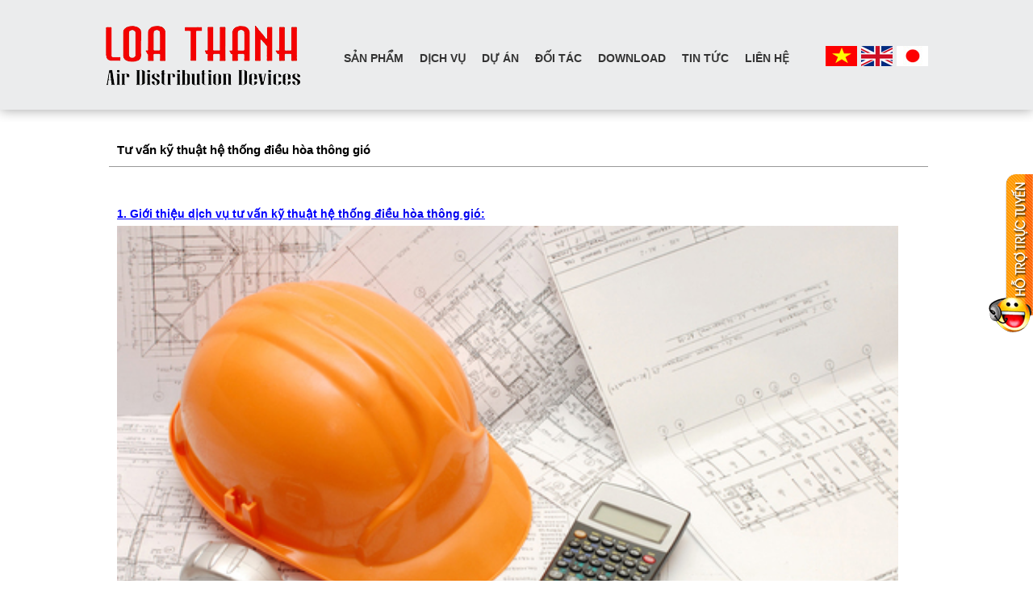

--- FILE ---
content_type: text/html; charset=UTF-8
request_url: https://loathanh.com.vn/tin-tuc/tu-van-ky-thuat-he-thong-dieu-hoa-thong-gio/
body_size: 8826
content:
<!DOCTYPE html><html lang="vi" prefix="og: http://ogp.me/ns#"><head ><meta charset="UTF-8" /><title>Tư vấn kĩ thuật hệ thống thông gió Loa Thành</title><meta name="viewport" content="width=device-width, initial-scale=1" /><meta name="description" content="Loa thành có những chuyên gia có nhiều năm kinh nghiệm trong hệ thống thông gió cho các tòa nhà cao tàng, chung cư,...kĩ thuật....."/><meta name="robots" content="noodp"/><meta name="keywords" content="Hệ thống thông gió, cửa gió, van gió"/><meta property="og:locale" content="vi_VN" /><meta property="og:type" content="article" /><meta property="og:title" content="Tư vấn kĩ thuật hệ thống thông gió Loa Thành" /><meta property="og:description" content="Loa thành có những chuyên gia có nhiều năm kinh nghiệm trong hệ thống thông gió cho các tòa nhà cao tàng, chung cư,...kĩ thuật....." /><meta property="og:site_name" content="Hệ thống thông gió |Ống gió, Van Gió, Cửa gió Loa Thành" /><meta property="article:publisher" content="https://www.facebook.com/onggioloathanh/?fref=ts" /><meta property="og:image" content="https://loathanh.com.vn/wp-content/uploads/2016/02/Nihonduct-Tu-van-ky-thuat-01.jpg" /><link rel='dns-prefetch' href='//s.w.org' /><link rel="alternate" type="application/rss+xml" title="Dòng thông tin Hệ thống thông gió |Ống gió, Van Gió, Cửa gió Loa Thành &raquo;" href="https://loathanh.com.vn/feed/" /><link rel="alternate" type="application/rss+xml" title="Dòng phản hồi Hệ thống thông gió |Ống gió, Van Gió, Cửa gió Loa Thành &raquo;" href="https://loathanh.com.vn/comments/feed/" /><link rel="alternate" type="application/rss+xml" title="Hệ thống thông gió |Ống gió, Van Gió, Cửa gió Loa Thành &raquo; Tư vấn kỹ thuật hệ thống điều hòa thông gió Dòng phản hồi" href="https://loathanh.com.vn/tin-tuc/tu-van-ky-thuat-he-thong-dieu-hoa-thong-gio/feed/" /> <script type="text/javascript">window._wpemojiSettings = {"baseUrl":"https:\/\/s.w.org\/images\/core\/emoji\/11\/72x72\/","ext":".png","svgUrl":"https:\/\/s.w.org\/images\/core\/emoji\/11\/svg\/","svgExt":".svg","source":{"concatemoji":"https:\/\/loathanh.com.vn\/wp-includes\/js\/wp-emoji-release.min.js?ver=4.9.22"}};
			!function(e,a,t){var n,r,o,i=a.createElement("canvas"),p=i.getContext&&i.getContext("2d");function s(e,t){var a=String.fromCharCode;p.clearRect(0,0,i.width,i.height),p.fillText(a.apply(this,e),0,0);e=i.toDataURL();return p.clearRect(0,0,i.width,i.height),p.fillText(a.apply(this,t),0,0),e===i.toDataURL()}function c(e){var t=a.createElement("script");t.src=e,t.defer=t.type="text/javascript",a.getElementsByTagName("head")[0].appendChild(t)}for(o=Array("flag","emoji"),t.supports={everything:!0,everythingExceptFlag:!0},r=0;r<o.length;r++)t.supports[o[r]]=function(e){if(!p||!p.fillText)return!1;switch(p.textBaseline="top",p.font="600 32px Arial",e){case"flag":return s([55356,56826,55356,56819],[55356,56826,8203,55356,56819])?!1:!s([55356,57332,56128,56423,56128,56418,56128,56421,56128,56430,56128,56423,56128,56447],[55356,57332,8203,56128,56423,8203,56128,56418,8203,56128,56421,8203,56128,56430,8203,56128,56423,8203,56128,56447]);case"emoji":return!s([55358,56760,9792,65039],[55358,56760,8203,9792,65039])}return!1}(o[r]),t.supports.everything=t.supports.everything&&t.supports[o[r]],"flag"!==o[r]&&(t.supports.everythingExceptFlag=t.supports.everythingExceptFlag&&t.supports[o[r]]);t.supports.everythingExceptFlag=t.supports.everythingExceptFlag&&!t.supports.flag,t.DOMReady=!1,t.readyCallback=function(){t.DOMReady=!0},t.supports.everything||(n=function(){t.readyCallback()},a.addEventListener?(a.addEventListener("DOMContentLoaded",n,!1),e.addEventListener("load",n,!1)):(e.attachEvent("onload",n),a.attachEvent("onreadystatechange",function(){"complete"===a.readyState&&t.readyCallback()})),(n=t.source||{}).concatemoji?c(n.concatemoji):n.wpemoji&&n.twemoji&&(c(n.twemoji),c(n.wpemoji)))}(window,document,window._wpemojiSettings);</script> <style type="text/css">img.wp-smiley,
img.emoji {
	display: inline !important;
	border: none !important;
	box-shadow: none !important;
	height: 1em !important;
	width: 1em !important;
	margin: 0 .07em !important;
	vertical-align: -0.1em !important;
	background: none !important;
	padding: 0 !important;
}</style><link rel='stylesheet' id='rt-normal-css'  href='https://loathanh.com.vn/wp-content/themes/RTNormal/style.css?ver=1.0' type='text/css' media='all' /><link rel='stylesheet' id='dashicons-css'  href='https://loathanh.com.vn/wp-includes/css/dashicons.min.css?ver=4.9.22' type='text/css' media='all' /><link rel='stylesheet' id='menu-icons-extra-css'  href='https://loathanh.com.vn/wp-content/plugins/menu-icons/css/extra.min.css?ver=0.11.2' type='text/css' media='all' /><link rel='stylesheet' id='contact-form-7-css'  href='https://loathanh.com.vn/wp-content/plugins/contact-form-7/includes/css/styles.css?ver=4.9.2' type='text/css' media='all' /><link rel='stylesheet' id='hamburger.css-css'  href='https://loathanh.com.vn/wp-content/plugins/wp-responsive-menu/css/wpr-hamburger.css?ver=1.0' type='text/css' media='all' /><link rel='stylesheet' id='wprmenu.css-css'  href='https://loathanh.com.vn/wp-content/plugins/wp-responsive-menu/css/wprmenu.css?ver=1.0' type='text/css' media='all' /><style id='wprmenu.css-inline-css' type='text/css'>@media only screen and ( max-width: 768px ) {
				#mg-wprm-wrap ul li {
					border-top: solid 1px rgb(13,13,13);
					border-bottom: solid 1px rgb(19,18,18);
				}
				
				#wprmenu_bar {
					background-color: #0D0D0D;
				}
			
				html body div#mg-wprm-wrap .wpr_submit .icon.icon-search {
					color: ;
				}
				#wprmenu_bar .menu_title, #wprmenu_bar .wprmenu_icon_menu {
					color: #F2F2F2;
				}
				#wprmenu_bar .menu_title {
					font-size: 20px;
					font-weight: ;
				}
				#mg-wprm-wrap li.menu-item a {
					font-size: px;
					text-transform: ;
					font-weight: ;
				}
				#mg-wprm-wrap li.menu-item-has-children ul.sub-menu a {
					font-size: px;
					text-transform: ;
					font-weight: ;
				}
				#mg-wprm-wrap li.current-menu-item > a {
					background: ;
				}
				#mg-wprm-wrap li.current-menu-item > a,
				#mg-wprm-wrap li.current-menu-item span.wprmenu_icon{
					color:  !important;
				}
				#mg-wprm-wrap {
					background-color: #2E2E2E;
				}
				.cbp-spmenu-push-toright {
					left: 80% ;
				}
				.cbp-spmenu-push-toright .mm-slideout {
					left:80% ;
				}
				.cbp-spmenu-push-toleft {
					left: -80% ;
				}
				#mg-wprm-wrap.cbp-spmenu-right,
				#mg-wprm-wrap.cbp-spmenu-left,
				#mg-wprm-wrap.cbp-spmenu-right.custom,
				#mg-wprm-wrap.cbp-spmenu-left.custom,
				.cbp-spmenu-vertical {
					width: 80%;
					max-width: px;
				}
				#mg-wprm-wrap ul#wprmenu_menu_ul li.menu-item a,
				div#mg-wprm-wrap ul li span.wprmenu_icon {
					color: #CFCFCF !important;
				}
				#mg-wprm-wrap ul#wprmenu_menu_ul li.menu-item a:hover {
					background: ;
					color: #606060 !important;
				}
				div#mg-wprm-wrap ul>li:hover>span.wprmenu_icon {
					color: #606060 !important;
				}
				.wprmenu_bar .hamburger-inner, .wprmenu_bar .hamburger-inner::before, .wprmenu_bar .hamburger-inner::after {
					background: #FFFFFF;
				}
				.wprmenu_bar .hamburger:hover .hamburger-inner, .wprmenu_bar .hamburger:hover .hamburger-inner::before,
			 .wprmenu_bar .hamburger:hover .hamburger-inner::after {
				background: ;
				}
			div.wprmenu_bar div.hamburger{padding-right: 6px !important;}
				#wprmenu_menu.left {
					width:80%;
					left: -80%;
					right: auto;
				}
				#wprmenu_menu.right {
					width:80%;
					right: -80%;
					left: auto;
				}
			
					.wprmenu_bar .hamburger {
						float: left;
					}
					.wprmenu_bar #custom_menu_icon.hamburger {
						top: px;
						left: px;
						float: left !important;
						background-color: ;
					}
					

				.custMenu #custom_menu_icon {
				display: block;
			}html { padding-top: 42px !important; }#wprmenu_bar,#mg-wprm-wrap { display: block; }
			div#wpadminbar { position: fixed; }}</style><link rel='stylesheet' id='wpr_icons-css'  href='https://loathanh.com.vn/wp-content/plugins/wp-responsive-menu/inc/icons/style.css?ver=1.0' type='text/css' media='all' /><link rel='stylesheet' id='wp-pagenavi-css'  href='https://loathanh.com.vn/wp-content/plugins/wp-pagenavi/pagenavi-css.css?ver=2.70' type='text/css' media='all' /><link rel='stylesheet' id='responsive-css-css'  href='https://loathanh.com.vn/wp-content/themes/RTNormal/responsive.css?ver=4.9.22' type='text/css' media='all' /> <script type='text/javascript' src='https://loathanh.com.vn/wp-includes/js/jquery/jquery.js?ver=1.12.4'></script> <script type='text/javascript' src='https://loathanh.com.vn/wp-includes/js/jquery/jquery-migrate.min.js?ver=1.4.1'></script> <script type='text/javascript' src='https://loathanh.com.vn/wp-content/plugins/wp-responsive-menu/js/modernizr.custom.js?ver=1.0'></script> <script type='text/javascript' src='https://loathanh.com.vn/wp-content/plugins/wp-responsive-menu/js/jquery.touchSwipe.min.js?ver=1.0'></script> <script type='text/javascript'>/*  */
var wprmenu = {"zooming":"no","from_width":"768","push_width":"","menu_width":"80","parent_click":"","swipe":"no"};
/*  */</script> <script type='text/javascript' src='https://loathanh.com.vn/wp-content/plugins/wp-responsive-menu/js/wprmenu.js?ver=1.0'></script> <!--[if lt IE 9]> <script type='text/javascript' src='https://loathanh.com.vn/wp-content/themes/genesis/lib/js/html5shiv.min.js?ver=3.7.3'></script> <![endif]--> <script type='text/javascript' src='https://loathanh.com.vn/wp-content/themes/RTNormal/lib/js/jquery.vticker.js?ver=4.9.22'></script> <script type='text/javascript' src='https://loathanh.com.vn/wp-content/themes/RTNormal/lib/js/backtop.js?ver=4.9.22'></script> <link rel='https://api.w.org/' href='https://loathanh.com.vn/wp-json/' /><link rel="alternate" type="application/json+oembed" href="https://loathanh.com.vn/wp-json/oembed/1.0/embed?url=https%3A%2F%2Floathanh.com.vn%2Ftin-tuc%2Ftu-van-ky-thuat-he-thong-dieu-hoa-thong-gio%2F" /><link rel="alternate" type="text/xml+oembed" href="https://loathanh.com.vn/wp-json/oembed/1.0/embed?url=https%3A%2F%2Floathanh.com.vn%2Ftin-tuc%2Ftu-van-ky-thuat-he-thong-dieu-hoa-thong-gio%2F&#038;format=xml" /><link rel="stylesheet" href="https://loathanh.com.vn/wp-content/plugins/count-per-day/counter.css" type="text/css" /> <script type="text/javascript">/******************************************************************************
***   COPY PROTECTED BY http://chetangole.com/blog/wp-copyprotect/   version 3.1.0 ****
******************************************************************************/
function clickIE4(){
if (event.button==2){
return false;
}
}
function clickNS4(e){
if (document.layers||document.getElementById&&!document.all){
if (e.which==2||e.which==3){
return false;
}
}
}

if (document.layers){
document.captureEvents(Event.MOUSEDOWN);
document.onmousedown=clickNS4;
}
else if (document.all&&!document.getElementById){
document.onmousedown=clickIE4;
}

document.oncontextmenu=new Function("return false")</script> <script type="text/javascript">/******************************************************************************
***   COPY PROTECTED BY http://chetangole.com/blog/wp-copyprotect/   version 3.1.0 ****
******************************************************************************/
function disableSelection(target){
if (typeof target.onselectstart!="undefined") //For IE 
	target.onselectstart=function(){return false}
else if (typeof target.style.MozUserSelect!="undefined") //For Firefox
	target.style.MozUserSelect="none"
else //All other route (For Opera)
	target.onmousedown=function(){return false}
target.style.cursor = "default"
}</script> <link rel='shortcut icon' href='https://loathanh.com.vn/wp-content/uploads/2016/03/1.png' /><link rel="pingback" href="https://loathanh.com.vn/xmlrpc.php" /><meta name="google-site-verification" content="yzzQ5KBfEQMVHQIbFLlcrfe9BBcIiocutuiIZN9Avi4" /><meta name="google-site-verification" content="bzRHtC_dxbdrwYap_cpwB9UZ-sD__j9z-sXohNE1NnQ" /></head><body data-rsssl=1 class="tin-tuc-template-default single single-tin-tuc postid-2228 single-format-standard content-sidebar" itemscope itemtype="http://schema.org/WebPage"><div class="site-container"><header class="site-header" itemscope itemtype="http://schema.org/WPHeader"><div class="wrap"><div class="title-area"><p class="site-title" itemprop="headline"><a href="https://loathanh.com.vn/">Hệ thống thông gió |Ống gió, Van Gió, Cửa gió Loa Thành</a></p></div><div class="widget-area header-widget-area"><section id="support-online-3" class="widget support-online-widget"><div class="widget-wrap"><h4 class="widget-title widgettitle">Hỗ trợ trực tuyến</h4><div class = "wrap-support"><div id="supporter-info"><div id="support-1" class="supporter"><div class="info">
<span class="name">Văn Phòng</span>				<span class="phone">0437505236</span></div><div class="online"><p class="skype">
<a href="skype:1?chat">
<img src="https://loathanh.com.vn/wp-content/themes/RTNormal/images/icon-skype.png" style="border: none; width:auto; height: 24px;" width="100" height="24" alt="My status" />
</a></p></div></div><div id="support-2" class="supporter"><div class="info">
<span class="name">Tư Vấn </span>				<span class="phone">0904891878</span></div><div class="online"><p class="skype">
<a href="skype:1?chat">
<img src="https://loathanh.com.vn/wp-content/themes/RTNormal/images/icon-skype.png" style="border: none; width:auto; height: 24px;" width="100" height="24" alt="My status" />
</a></p></div></div></div><div class="clear"></div></div></div></section><section id="imgqc-2" class="widget img-qc"><div class="widget-wrap"><div class="image-slider"><div class="box-img">
<a class="img" href="" rel="nofollow">
<img src="https://loathanh.com.vn/wp-content/uploads/2016/01/vn.jpg" alt="Logo" />
</a>
<a class="title" href="" rel="nofollow" target="_blank">
</a></div><div class="box-img">
<a class="img" href="" rel="nofollow">
<img src="https://loathanh.com.vn/wp-content/uploads/2016/01/en.jpg" alt="Logo" />
</a>
<a class="title" href="" rel="nofollow" target="_blank">
</a></div><div class="box-img">
<a class="img" href="" rel="nofollow">
<img src="https://loathanh.com.vn/wp-content/uploads/2016/01/jp.jpg" alt="Logo" />
</a>
<a class="title" href="" rel="nofollow" target="_blank">
</a></div></div></div></section><section id="nav_menu-3" class="widget widget_nav_menu"><div class="widget-wrap"><nav class="nav-header" itemscope itemtype="http://schema.org/SiteNavigationElement"><ul id="menu-top-menu" class="menu genesis-nav-menu"><li id="menu-item-1852" class="menu-item menu-item-type-taxonomy menu-item-object-category menu-item-1852"><a href="https://loathanh.com.vn/san-pham-ong-gio-loa-thanh/" itemprop="url"><span itemprop="name">SẢN PHẨM</span></a></li><li id="menu-item-1921" class="menu-item menu-item-type-taxonomy menu-item-object-danhmuc current-tin-tuc-ancestor current-menu-parent current-tin-tuc-parent menu-item-1921"><a href="https://loathanh.com.vn/danhmuc/dich-vu/" itemprop="url"><span itemprop="name">DỊCH VỤ</span></a></li><li id="menu-item-2488" class="menu-item menu-item-type-taxonomy menu-item-object-category menu-item-has-children menu-item-2488"><a href="https://loathanh.com.vn/du-an/" itemprop="url"><span itemprop="name">DỰ ÁN</span></a><ul class="sub-menu"><li id="menu-item-2489" class="menu-item menu-item-type-post_type menu-item-object-post menu-item-2489"><a href="https://loathanh.com.vn/du-an-2009/" itemprop="url"><span itemprop="name">DỰ ÁN NĂM 2009</span></a></li><li id="menu-item-2494" class="menu-item menu-item-type-post_type menu-item-object-post menu-item-2494"><a href="https://loathanh.com.vn/du-an-nam-2010/" itemprop="url"><span itemprop="name">DỰ ÁN NĂM 2010</span></a></li><li id="menu-item-2498" class="menu-item menu-item-type-post_type menu-item-object-post menu-item-2498"><a href="https://loathanh.com.vn/du-an-nam-2011/" itemprop="url"><span itemprop="name">DỰ ÁN NĂM 2011</span></a></li><li id="menu-item-2517" class="menu-item menu-item-type-post_type menu-item-object-post menu-item-2517"><a href="https://loathanh.com.vn/du-nam-2012/" itemprop="url"><span itemprop="name">DỰ ÁN NĂM 2012</span></a></li><li id="menu-item-2516" class="menu-item menu-item-type-post_type menu-item-object-post menu-item-2516"><a href="https://loathanh.com.vn/du-nam-2013/" itemprop="url"><span itemprop="name">DỰ ÁN NĂM 2013</span></a></li><li id="menu-item-2515" class="menu-item menu-item-type-post_type menu-item-object-post menu-item-2515"><a href="https://loathanh.com.vn/du-nam-2014/" itemprop="url"><span itemprop="name">DỰ ÁN NĂM 2014</span></a></li><li id="menu-item-2514" class="menu-item menu-item-type-post_type menu-item-object-post menu-item-2514"><a href="https://loathanh.com.vn/du-nam-2015/" itemprop="url"><span itemprop="name">DỰ ÁN NĂM 2015</span></a></li><li id="menu-item-2513" class="menu-item menu-item-type-post_type menu-item-object-post menu-item-2513"><a href="https://loathanh.com.vn/du-an-thong-gio-loa-thanh-2016/" itemprop="url"><span itemprop="name">DỰ ÁN NĂM 2016</span></a></li></ul></li><li id="menu-item-2615" class="menu-item menu-item-type-post_type menu-item-object-page menu-item-2615"><a href="https://loathanh.com.vn/doi-tac/" itemprop="url"><span itemprop="name">ĐỐI TÁC</span></a></li><li id="menu-item-2446" class="menu-item menu-item-type-custom menu-item-object-custom menu-item-has-children menu-item-2446"><a href="#" itemprop="url"><span itemprop="name">DOWNLOAD</span></a><ul class="sub-menu"><li id="menu-item-2453" class="menu-item menu-item-type-custom menu-item-object-custom menu-item-2453"><a href="https://loathanh.com.vn/wp-content/uploads/2016/06/Loathanhduct-Catalogue-R2016-Submit.pdf" itemprop="url"><span itemprop="name">Catalogue</span></a></li><li id="menu-item-2447" class="menu-item menu-item-type-custom menu-item-object-custom menu-item-2447"><a href="https://loathanh.com.vn/wp-content/uploads/2016/06/Loathanhduct-Master-Price-2016.06-Submit.xls" itemprop="url"><span itemprop="name">Báo giá ống gió  tháng 6 năm 2016</span></a></li></ul></li><li id="menu-item-3136" class="menu-item menu-item-type-taxonomy menu-item-object-danhmuc menu-item-3136"><a href="https://loathanh.com.vn/danhmuc/tin-tuc/" itemprop="url"><span itemprop="name">TIN TỨC</span></a></li><li id="menu-item-1857" class="menu-item menu-item-type-post_type menu-item-object-page menu-item-1857"><a href="https://loathanh.com.vn/lien/" itemprop="url"><span itemprop="name">LIÊN HỆ</span></a></li></ul></nav></div></section></div><a class='imgbanner' href='https://loathanh.com.vn' title='Hệ thống thông gió |Ống gió, Van Gió, Cửa gió Loa Thành'><img src='https://loathanh.com.vn/wp-content/uploads/2016/01/logo.png' alt='Hệ thống thông gió |Ống gió, Van Gió, Cửa gió Loa Thành' /></a></div></header><div class="site-inner"><div class="content-sidebar-wrap"><main class="content" role="main" itemprop="mainContentOfPage" itemscope="itemscope" itemtype="http://schema.org/Blog"><h1 class="entry-title">Tư vấn kỹ thuật hệ thống điều hòa thông gió</h1><div class="entry-content"><h2><span style="text-decoration: underline; font-size: 14px; color: #0000ff;"><strong>1. Giới thiệu dịch vụ tư vấn kỹ thuật hệ <a title="Hệ thống thông gió" href="https://loathanh.com.vn/">thống điều hòa thông gió</a>:</strong></span></h2><p><img class="alignnone wp-image-2230" title="Tư vấn kỹ thuật hệ thống điều hòa thông gió 1" src="https://loathanh.com.vn/wp-content/uploads/2016/02/Nihonduct-Tu-van-ky-thuat-01.jpg" alt="Nihonduct Tu van ky thuat 01" width="968" height="594" srcset="https://loathanh.com.vn/wp-content/uploads/2016/02/Nihonduct-Tu-van-ky-thuat-01.jpg 500w, https://loathanh.com.vn/wp-content/uploads/2016/02/Nihonduct-Tu-van-ky-thuat-01-300x184.jpg 300w" sizes="(max-width: 968px) 100vw, 968px" /></p><p>&nbsp;</p><p>Đơn vị chúng tôi, ngoài lĩnh vực thế mạnh là sản xuất <a title="Ống gió Loa Thành" href="https://loathanh.com.vn/san-pham-2/ong-gio/" target="_blank"><strong>hệ thống ống gió</strong></a> &#8211; <a title="Cửa gió Loa Thành" href="https://loathanh.com.vn/san-pham-2/cua-gio/" target="_blank"><strong>hệ thống cửa gió</strong></a> &#8211; <a title="Van gió Loa Thành" href="https://loathanh.com.vn/san-pham-2/van-gio/" target="_blank"><strong>các loại van gió</strong></a>, thi công trọn gói hệ thống điều hòa thông gió; chúng tôi còn tiến hành dịch vụ tư vấn kỹ thuật hệ thống điều hòa thông gió. Đơn vị chúng tôi gồm tập hợp của đội ngũ kỹ sư giàu kinh nghiệm, đã kinh qua các dự án trọng điểm ở các lĩnh vực nêu trên, do vậy chúng tôi có thể tư vấn với khách hàng để đưa ra được các giải pháp tối ưu về các hệ thống điều hòa thông gió.</p><p><span style="text-decoration: underline;"><strong>Phạm vi tư vấn bao gồm các hệ thống:</strong></span></p><p>&#8211; Giải pháp làm mát &#8211; thông gió nhà công nghiệp.</p><p>&#8211; Giải pháp hút khói bụi, xử lý khí thải của quá trình sản xuất công nghiệp.</p><p>&#8211; Giải pháp <a title="Hệ thống hút khói khẩn cấp" href="https://loathanh.com.vn/tin-tuc/he-thong-hut-khoi-hanh-lang/" target="_blank"><strong>hút khói hành lang</strong></a>, <a title="Hệ thống tăng áp" href="https://loathanh.com.vn/tin-tuc/he-thong-tang-ap/" target="_blank"><strong>tăng áp cầu thang</strong></a>, thông gió tầng hầm cho các nhà cao tầng.</p><p>&#8211; Giải pháp điều hòa &#8211; thông gió thẩm mỹ cao cho các công trình công cộng như khách sạn, nhà hàng, rạp chiếu phim.</p><p>&#8211; Giải pháp hút khói của các hệ thống nướng tại bàn, lẩu không khói.</p><p><strong><span style="text-decoration: underline;">Nội dung tư vấn bao gồm:</span></strong></p><p>&#8211; Tính toán tải lạnh. Lựa chọn công nghệ hệ thống lạnh. Lựa chọn kiểu &#8211; loại máy điều hòa nhiệt độ. Tính toán thông số các hệ thống phụ trợ của điều hòa như ống dẫn dịch, hệ thống điều khiển &#8230;</p><p>&#8211; Tính toán thông gió. Lựa chọn công nghệ thống gió. Tính toán kích cỡ đường ống gió, van gió, cửa gió. Thiết kế các hệ thống phụ trợ của hệ thống thông gió. Lựa chọn loại quạt gió, công suất quạt, áp suất quạt &#8230;</p><p>&#8211; Tối ưu hóa hệ thống điều hòa thông gió: ngoài những vấn đề tính toán thuần túy, bằng vốn kinh nghiệm đồi dào, chúng tôi vận dụng vào việc tư vấn sao cho tối ưu hóa giữa chi phí đầu tư ban đầu, chi phí vận hành &#8211; bảo dưỡng và tuổi thọ hệ thống.</p><h2><span style="text-decoration: underline; font-size: 14px;"><strong>2. Quy trình thực hiện công tác tư vấn kỹ thuật hệ thống điều hòa thông gió.</strong></span></h2><p>&#8211; Nhận thông tin từ khách hàng.</p><p>&#8211; Khảo sát thực địa.</p><p>&#8211; Lên thiết kế sơ bộ và dự toán sơ bộ hệ thống.</p><p>&#8211; Trình khách hàng.</p><p>&#8211; Trao đổi thông tin để đi đến thống nhất về các vấn đề: đảm bảo tính kỹ thuật của dự án, đảm bảo chi phí đầu tư và định lượng tuổi thọ hệ thống.</p><p>&#8211; Trình bản vẽ thiết kết chi tiết và dự toán chi tiết.</p><p>Kết thúc quá trình tư vấn kỹ thuật.</p></div><div id="related-post"><h4 class="heading">Tin Liên Quan</h4><ul><li>
<a href="https://loathanh.com.vn/tin-tuc/chup-thoi-tiet-chup-che-mua/" title="CHỤP THỜI TIẾT &#8211; CHỤP CHE MƯA">CHỤP THỜI TIẾT &#8211; CHỤP CHE MƯA</a></li><li>
<a href="https://loathanh.com.vn/tin-tuc/san-pham-ong-gio-cua-cong-ty-loa-thanh/" title="SẢN PHẨM ỐNG GIÓ CỦA CÔNG TY LOA THÀNH">SẢN PHẨM ỐNG GIÓ CỦA CÔNG TY LOA THÀNH</a></li><li>
<a href="https://loathanh.com.vn/tin-tuc/thong-gio-lam-mat-nha-xuong-bang-dieu-hoa/" title="THÔNG GIÓ LÀM MÁT NHÀ XƯỞNG BẰNG ĐIỀU HÒA">THÔNG GIÓ LÀM MÁT NHÀ XƯỞNG BẰNG ĐIỀU HÒA</a></li><li>
<a href="https://loathanh.com.vn/tin-tuc/thong-gio-lam-mat-cuc-bo-nha-xuong-bang-may-lam-mat/" title="THÔNG GIÓ LÀM MÁT CỤC BỘ NHÀ XƯỞNG BẰNG MÁY LÀM MÁT">THÔNG GIÓ LÀM MÁT CỤC BỘ NHÀ XƯỞNG BẰNG MÁY LÀM MÁT</a></li><li>
<a href="https://loathanh.com.vn/tin-tuc/thong-gio-lam-mat-nha-xuong-bang-cong-nghe-cooling-pad/" title="THÔNG GIÓ LÀM MÁT NHÀ XƯỞNG BẰNG CÔNG NGHỆ COOLING PAD">THÔNG GIÓ LÀM MÁT NHÀ XƯỞNG BẰNG CÔNG NGHỆ COOLING PAD</a></li><li>
<a href="https://loathanh.com.vn/tin-tuc/thong-hut-bui-kim-loai/" title="HỆ THỐNG HÚT BỤI KIM LOẠI">HỆ THỐNG HÚT BỤI KIM LOẠI</a></li></ul></div></main><aside class="sidebar sidebar-primary widget-area" role="complementary" aria-label="Primary Sidebar" itemscope itemtype="http://schema.org/WPSideBar"></aside></div></div><div class='clear'></div><div class="footer-widgets"><div class="wrap"><div class="footer-widgets-1 widget-area"><section id="nav_menu-4" class="widget widget_nav_menu"><div class="widget-wrap"><div class="menu-footer-menu-container"><ul id="menu-footer-menu" class="menu"><li id="menu-item-1933" class="menu-item menu-item-type-post_type menu-item-object-page menu-item-1933"><a href="https://loathanh.com.vn/trang-mau/" itemprop="url">Giới thiệu</a></li><li id="menu-item-1936" class="menu-item menu-item-type-taxonomy menu-item-object-danhmuc current-tin-tuc-ancestor current-menu-parent current-tin-tuc-parent menu-item-1936"><a href="https://loathanh.com.vn/danhmuc/dich-vu/" itemprop="url">Dịch vụ</a></li><li id="menu-item-1996" class="menu-item menu-item-type-post_type menu-item-object-page menu-item-1996"><a href="https://loathanh.com.vn/du-an/" itemprop="url">Dự án</a></li><li id="menu-item-3135" class="menu-item menu-item-type-taxonomy menu-item-object-danhmuc menu-item-3135"><a href="https://loathanh.com.vn/danhmuc/tin-tuc/" itemprop="url">Tin tức</a></li><li id="menu-item-1938" class="menu-item menu-item-type-post_type menu-item-object-page menu-item-1938"><a href="https://loathanh.com.vn/lien/" itemprop="url">Liên hệ</a></li></ul></div></div></section><section id="text-2" class="widget widget_text"><div class="widget-wrap"><div class="textwidget"><p>Bản quyền thuộc về công ty cổ phần xây dựng và cơ điện Loa Thành</p></div></div></section></div></div></div><footer class="site-footer" itemscope itemtype="http://schema.org/WPFooter"><div class="wrap"></div></footer></div><script type="text/javascript">disableSelection(document.body)</script> <small>Copy Protected by <a href="http://chetangole.com/" target="_blank">Chetan</a>'s <a href="http://chetangole.com/blog/wp-copyprotect/" target="_blank">WP-Copyprotect</a>.</small><div id="wprmenu_bar" class="wprmenu_bar  left"><div class="hamburger hamburger--slider">
<span class="hamburger-box">
<span class="hamburger-inner"></span>
</span></div><div class="menu_title">
MENU</div></div><div class="cbp-spmenu cbp-spmenu-vertical cbp-spmenu-left  " id="mg-wprm-wrap"><ul id="wprmenu_menu_ul"><li class="menu-item menu-item-type-taxonomy menu-item-object-category menu-item-1852"><a href="https://loathanh.com.vn/san-pham-ong-gio-loa-thanh/" itemprop="url">SẢN PHẨM</a></li><li class="menu-item menu-item-type-taxonomy menu-item-object-danhmuc current-tin-tuc-ancestor current-menu-parent current-tin-tuc-parent menu-item-1921"><a href="https://loathanh.com.vn/danhmuc/dich-vu/" itemprop="url">DỊCH VỤ</a></li><li class="menu-item menu-item-type-taxonomy menu-item-object-category menu-item-has-children menu-item-2488"><a href="https://loathanh.com.vn/du-an/" itemprop="url">DỰ ÁN</a><ul class="sub-menu"><li class="menu-item menu-item-type-post_type menu-item-object-post menu-item-2489"><a href="https://loathanh.com.vn/du-an-2009/" itemprop="url">DỰ ÁN NĂM 2009</a></li><li class="menu-item menu-item-type-post_type menu-item-object-post menu-item-2494"><a href="https://loathanh.com.vn/du-an-nam-2010/" itemprop="url">DỰ ÁN NĂM 2010</a></li><li class="menu-item menu-item-type-post_type menu-item-object-post menu-item-2498"><a href="https://loathanh.com.vn/du-an-nam-2011/" itemprop="url">DỰ ÁN NĂM 2011</a></li><li class="menu-item menu-item-type-post_type menu-item-object-post menu-item-2517"><a href="https://loathanh.com.vn/du-nam-2012/" itemprop="url">DỰ ÁN NĂM 2012</a></li><li class="menu-item menu-item-type-post_type menu-item-object-post menu-item-2516"><a href="https://loathanh.com.vn/du-nam-2013/" itemprop="url">DỰ ÁN NĂM 2013</a></li><li class="menu-item menu-item-type-post_type menu-item-object-post menu-item-2515"><a href="https://loathanh.com.vn/du-nam-2014/" itemprop="url">DỰ ÁN NĂM 2014</a></li><li class="menu-item menu-item-type-post_type menu-item-object-post menu-item-2514"><a href="https://loathanh.com.vn/du-nam-2015/" itemprop="url">DỰ ÁN NĂM 2015</a></li><li class="menu-item menu-item-type-post_type menu-item-object-post menu-item-2513"><a href="https://loathanh.com.vn/du-an-thong-gio-loa-thanh-2016/" itemprop="url">DỰ ÁN NĂM 2016</a></li></ul></li><li class="menu-item menu-item-type-post_type menu-item-object-page menu-item-2615"><a href="https://loathanh.com.vn/doi-tac/" itemprop="url">ĐỐI TÁC</a></li><li class="menu-item menu-item-type-custom menu-item-object-custom menu-item-has-children menu-item-2446"><a href="#" itemprop="url">DOWNLOAD</a><ul class="sub-menu"><li class="menu-item menu-item-type-custom menu-item-object-custom menu-item-2453"><a href="https://loathanh.com.vn/wp-content/uploads/2016/06/Loathanhduct-Catalogue-R2016-Submit.pdf" itemprop="url">Catalogue</a></li><li class="menu-item menu-item-type-custom menu-item-object-custom menu-item-2447"><a href="https://loathanh.com.vn/wp-content/uploads/2016/06/Loathanhduct-Master-Price-2016.06-Submit.xls" itemprop="url">Báo giá ống gió  tháng 6 năm 2016</a></li></ul></li><li class="menu-item menu-item-type-taxonomy menu-item-object-danhmuc menu-item-3136"><a href="https://loathanh.com.vn/danhmuc/tin-tuc/" itemprop="url">TIN TỨC</a></li><li class="menu-item menu-item-type-post_type menu-item-object-page menu-item-1857"><a href="https://loathanh.com.vn/lien/" itemprop="url">LIÊN HỆ</a></li></ul></div> <script type="text/javascript">/*  */
var google_conversion_id = 850275477;
var google_custom_params = window.google_tag_params;
var google_remarketing_only = true;
/*  */</script> <script type="text/javascript" src="//www.googleadservices.com/pagead/conversion.js"></script> <noscript><div style="display:inline;">
<img height="1" width="1" style="border-style:none;" alt="" src="//googleads.g.doubleclick.net/pagead/viewthroughconversion/850275477/?guid=ON&amp;script=0"/></div>
</noscript> <script type='text/javascript'>/*  */
var wpcf7 = {"apiSettings":{"root":"https:\/\/loathanh.com.vn\/wp-json\/contact-form-7\/v1","namespace":"contact-form-7\/v1"},"recaptcha":{"messages":{"empty":"H\u00e3y x\u00e1c nh\u1eadn r\u1eb1ng b\u1ea1n kh\u00f4ng ph\u1ea3i l\u00e0 robot."}},"cached":"1"};
/*  */</script> <script type='text/javascript' src='https://loathanh.com.vn/wp-content/plugins/contact-form-7/includes/js/scripts.js?ver=4.9.2'></script> <script type='text/javascript' src='https://loathanh.com.vn/wp-includes/js/comment-reply.min.js?ver=4.9.22'></script> <script type='text/javascript' src='https://loathanh.com.vn/wp-includes/js/wp-embed.min.js?ver=4.9.22'></script> </body></html>
<!-- Page optimized by LiteSpeed Cache @2026-01-22 13:58:04 -->
<!-- Page generated by LiteSpeed Cache 3.6.4 on 2026-01-22 13:58:04 -->

--- FILE ---
content_type: text/css; charset=UTF-8
request_url: https://loathanh.com.vn/wp-content/themes/RTNormal/style.css?ver=1.0
body_size: 4571
content:
/* # Genesis Child Theme
Theme Name: RT Normal
Theme URI: http://thietkewebmienphi.com
Description: This is the standard theme created for the Genesis Framework.
Author: Minh Sang & Hai Coder
Author URI: http://thietkewebmienphi.com
Template: genesis
Template Version: 1.0
Tags: black, orange, white, one-column, two-columns, three-columns, left-sidebar, right-sidebar, responsive-layout, custom-menu, full-width-template, rtl-language-support, sticky-post, theme-options, threaded-comments, translation-ready
License: GPL-2.0+
License URI: http://www.gnu.org/licenses/gpl-2.0.html
*/


/* # Table of Contents
- Structure and Layout
	- Site Containers
	- Column Widths and Positions
	- Column Classes
- Common Classes
	- Avatar
	- Genesis
	- Search Form
	- Titles
	- WordPress
- Widgets
	- Featured Content
- Site Header
	- Title Area
	- Widget Area
- Site Navigation
	- Header Navigation
	- Primary Navigation
	- Secondary Navigation
- Content Area
	- Entries
	- Entry Meta
	- Pagination
	- Comments
- Sidebars
- Footer Widgets
- Site Footer
*/


/* # HTML5 Reset
---------------------------------------------------------------------------------------------------- */

*{
    margin: 0px;
    padding: 0px;
    outline : none;
    font-size: 14px;
    font-family: Arial,Helvetica,sans-serif;
    line-height: 20px;
}
div.clear{clear:both}
a{text-decoration:none}
img{
	max-width:100%;
	border:none;
}

a:hover, a:active, a:focus, li:hover, .transit{
	-webkit-transition:all 0.3s ease-in-out;
	-moz-transition:all 0.3s ease-in-out;
	-o-transition:all 0.3s ease-in-out;
	transition:all 0.3s ease-in-out;
 }
li{list-style:none}


/* ------------------Start Here --------------------------*/

.site-container, .site-inner {
	margin: 0 auto;
	width: 100%;
	position: relative;
}

.wrap, .content-sidebar-wrap {
	width: 1020px;
	margin: auto;
	position: relative;
}
.site-inner {
	clear: both;
	background: #fff;
}
.site-title{
	position: absolute;
	text-indent: -9999px;
}

/* banner */
.site-header{
	position: relative;
	background: #ebeced;
	box-shadow: 0 0 15px #a1a1a1;
}
.site-header .wrap:after {
	content: '';
	clear: both;
	display: block;
}
.site-header .imgbanner{
	display: block;
	line-height: 0;
}
.site-header .imgbanner img{
	height: auto;
	padding: 30px 0;
}

.content-sidebar-wrap {
	margin-top: 15px;
	overflow: hidden;
}

/* Navigation */

.site-header .widget_nav_menu {
    height: 37px;
    position: absolute;
    top: 53px;
    width: 72%;
    right: 0;
}
.site-header .widget_nav_menu ul{
	margin: 0;
	padding: 0;
	}
.site-header .widget_nav_menu li{
	float: left;
	list-style: none;
	position:relative;
	}
.site-header .widget_nav_menu li a{
  font-size: 18px;
  font-weight: bold;
  color: #333333;
  margin: 0;
  padding: 0px 10px;
  line-height:37px;
  position: relative;
  text-decoration: none;
  white-space: nowrap;
}
.site-header .widget_nav_menu li:hover > a, .site-header .widget_nav_menu .current_page_item > a, .site-header .widget_nav_menu .current-cat > a, .site-header .widget_nav_menu .current-menu-item > a{
	color: #ff440a;
}

/* sub menutop lv 1 */
.site-header .widget_nav_menu li  li {
	background: #3D3D3E;
	width:100%;
	border-top:#fff solid 1px;
	clear:both;
	padding:0;
	margin-top:-15px;
	-moz-transition:opacity 0.1s 0.15s ease-out, margin 0.3s 0.1s ease-out;
	-webkit-transition:opacity 0.1s 0.15s ease-out, margin 0.3s 0.1s ease-out;
	-o-transition:opacity 0.15s 0.15s ease-out, margin 0.3s 0.1s ease-out;
	transition:opacity 0.15s 0.15s ease-out, margin 0.3s 0.1s ease-out;
}

.site-header .widget_nav_menu li li a{
	color: #FFFFFF;
	font-size: 11px;
	line-height:37px;
	padding-left:10px;
	padding-right:0;
	border:none;
	position: relative;
}
.site-header .widget_nav_menu li ul{
	z-index: 9999;
	float:left;
	list-style:none;
	margin:0;
	padding:0;
	position:absolute;
	background:#222;
	width:240px;
	opacity:0;
	visibility:hidden;
	-moz-transition:opacity 0.2s 0.1s ease-out, visibility 0.1s 0.1s linear;
	-webkit-transition:opacity 0.3s ease-out, visibility 0.1s 0.1s linear;
	-o-transition:opacity 0.3s ease-out, visibility 0.1s 0.1s linear;
	transition:opacity 0.3s ease-out, visibility 0.1s 0.1s linear;
}
.site-header .widget_nav_menu li:hover>ul{
	opacity:1;
	visibility:visible;
}
.site-header .widget_nav_menu li:hover ul li{
	margin-top:0;
    opacity:1;
}

/* sub menutop lv 2 */
.site-header .widget_nav_menu ul ul ul{
	float:left;
    list-style:none;
    z-index: 9999;
    margin:0;
    padding:0;
    position:absolute;
    left:80%;
    top:0px;
    background:#222;
    width:100%;
    opacity:0;
    visibility:hidden;
    -moz-transition:opacity 0.2s 0.01s ease-in-out, left 0.2s 0.1s ease-out, visibility 0.1s 0.1s linear;
    -webkit-transition:opacity 0.2s 0.01s ease-in-out, left 0.2s 0.1s ease-out, visibility 0.1s 0.1s linear;
    -o-transition:opacity 0.2s 0.01s ease-in-out, left 0.2s 0.1s ease-out, visibility 0.1s 0.1s linear;
    transition:opacity 0.2s 0.01s ease-in-out, left 0.2s 0.1s ease-out, visibility 0.1s 0.1s linear;
}
.site-header .widget_nav_menu ul ul ul li{
	border:none;
    border-bottom:1px solid #ccc;
    clear:both;
    margin:0;
    padding:0;
    width:100%;
    opacity:1;
}
.site-header .widget_nav_menu ul ul li:hover ul{
	opacity:1;
    left:100%;
    visibility:visible;
}

/* search form */
#searchform, .search-form{
	overflow: hidden;
	padding: 2px;
	background: #fff;
	border-radius: 6px;
}
.search-form{
	position: absolute;
	z-index: 100;
	right: 6px;
	bottom: -27px;

}
#searchform label{
	display: none;
}
#searchform input[type=text], .search-form input[type=text], .search-form input[type=search]{
	float:left;
	width: 160px;
	border:none;
	height: 24px;
	padding:2px 6px;
	font-size: 12px;
}
#searchform input[type=submit], .search-form input[type=submit]{
	float:left;
	width: 15px;
	height: 24px;
	border:none;
	text-indent: -9999px;
	background: url(images/btsearch.png) center no-repeat;
	cursor: pointer;
}

/* breadcrumb */
.breadcrumb{
	margin: 0 0 10px 0;
	padding: 5px 0;
}
.breadcrumb a{
	color: #777;
}

/* ### Wrapping div for .content and .sidebar-primary */

.content-sidebar-sidebar .content-sidebar-wrap,
.sidebar-content-sidebar .content-sidebar-wrap,
.sidebar-sidebar-content .content-sidebar-wrap {
	width: 980px;
}

.content-sidebar-sidebar .content-sidebar-wrap {
	float: left;
}

.sidebar-content-sidebar .content-sidebar-wrap,
.sidebar-sidebar-content .content-sidebar-wrap {
	float:right;
	width:735px;
}
/* Sidebar & content */

.sidebar {
	display: none;
	float: right;
	width: 25%;
}
.sidebar-content .sidebar-primary, .sidebar-sidebar-content .sidebar-primary {
	float: left;
 }
 .content-sidebar .sidebar-primary {
 	margin-right:10px;
 }

.sidebar .widget {
	border:#E2E2E2 solid 1px;
	margin-bottom:10px;
	padding:  0;
}

.sidebar h4.widget-title {
  background: url(images/bg-menutop.png) repeat-x;
	color: #FFF;
	text-align: center;
	text-transform: uppercase;
	margin: 0px;
	height: 38px;
	line-height: 36px;
}
.sidebar ul, .sidebar ol, .sidebar-alt ul, .sidebar-alt ol{
	margin:0;
	padding:0;
	list-style:none;
}

.sidebar ul.menu li{
	list-style:url(images/listmenu.png) inside;
	padding:7px 0px 7px 10px;
	position:relative;
}
.sidebar ul.menu li a{
	color:#000;
	text-decoration:none;
}
.sidebar ul.menu li a:hover{color:#c93702;}

/* sub danh muc sp */
.sidebar ul.menu ul {
	position:absolute;
	left:86%;
	width:100%;
	top:0;
	background:#fff;
	z-index: 9999;
	opacity:0;
	border:#c5c5c5 solid 1px;
    visibility:hidden;
    -moz-transition:opacity 0.2s 0.01s ease-in-out, left 0.2s 0.1s ease-out, visibility 0.1s 0.1s linear;
    -webkit-transition:opacity 0.2s 0.01s ease-in-out, left 0.2s 0.1s ease-out, visibility 0.1s 0.1s linear;
    -o-transition:opacity 0.2s 0.01s ease-in-out, left 0.2s 0.1s ease-out, visibility 0.1s 0.1s linear;
    transition:opacity 0.2s 0.01s ease-in-out, left 0.2s 0.1s ease-out, visibility 0.1s 0.1s linear;
}
.sidebar ul.menu li:hover > ul{
	opacity: 1;
    left: 100%;
    visibility:visible;
}
.sidebar-secondary  {
	float: left;
	width: 240px;
}
.sidebar-content-sidebar .sidebar-primary {
	width:240px;
}

.sidebar .featuredpost .tin-tuc, .sidebar .featuredpage .page, .sidebar-alt .featuredpost .tin-tuc,
.sidebar-alt .featuredpage .page {
	margin: 0;
	padding: 8px 5px;
	overflow: hidden;
	color : white;
}
.alignleft{
	float:left;
	margin:0 6px 0 0;
}
.sidebar .featuredpost .avatar, .sidebar .featuredpage .avatar, .sidebar-alt .featuredpost .avatar,
.sidebar-alt .featuredpage .avatar, .sidebar .featuredpost img, .sidebar .featuredpage img,
.sidebar-alt .featuredpost img, .sidebar-alt .featuredpage img {
	background: #F7F7F7;
	margin: 0;
	padding: 2px;
	border: 1px solid #999;
	height: 65px;
    width: 65px;
}
.sidebar .featuredpost h2 a{
	color: black;
	font-size: 12px;
	font-weight: bold;
	margin: 0;
	padding: 0;
}


.cpd li {padding:5px 10px !important;}
.metaslider {
	margin: 18px auto 10px !important;
}

/** Navigation **/
.wp-pagenavi {
  float: right;
  margin: 10px;
}
.wp-pagenavi a, .wp-pagenavi span {
  border: 1px solid #BFBFBF;
  margin: 2px !important;
  padding: 3px 7px !important;
  text-decoration: none;
}

/* Sidebar - Content */

.sidebar-content .content,
.sidebar-sidebar-content .content {
	float: right;
	width: 73%;
}
.content-sidebar .content,
.content-sidebar-sidebar .content {
	float: left;
	width: 100%;
	margin-top: 15px;
	margin-left:5px;
}
.sidebar-content-sidebar .content {
	float: left;
	width: 100%;
}
.full-width-content .content {
	width: 100%;
}
.heading, #related-post h3{
	color: #016ac6;
	font-weight: bold;
	padding-bottom: 0px;
	height:37px;
	clear: both;
	margin-bottom:18px;
	border-bottom: 1.5px solid #cccccc;
	font-size: 24px;
}

.heading a{
	color: #016ac6;
	line-height:37px;
	font-size: 24px;
	display: inline-block;
	border-bottom: 1.5px solid #ff440a;
}
.heading a:hover{color: #ff440a;}

.content .entry-title {
	border-bottom:  1px solid #999;
	font-size: 15px;
	margin-bottom:  10px;
	padding:10px;
}

.entry-content{
	padding: 37px 10px;
	line-height: 1.5
}
.entry-content table{
	border-collapse:  collapse;
	border-spacing: 5px;
}
.entry-content p, .entry-content div{ min-height: 1px;}
.entry-content h1{font-size: 20px;}
.entry-content h2{font-size: 18px;}
.entry-content h3{font-size: 16px;}
.entry-content h4{font-size: 14px;}
.entry-content h1,.entry-content h2,.entry-content h3,.entry-content h4{margin-bottom: 5px;}
.entry-content i, .entry-content b, .entry-content span, .entry-content strong, .entry-content p {
	font-size: inherit;
	color: inherit;
}
.entry-content .aligncenter{
	display: block;
	margin:	3px auto;
	text-align: center;
}
.entry-content img{
	max-width:  100%;
	height:  auto;
}
/* Tin lien quan */
#related-post h3{
	text-transform:uppercase;
	margin:6px 0;
}
#related-post ul li{
	list-style:square inside;
	color:#666;
	padding:3px 0;
}
#related-post ul li a{color:#444}
#related-post ul li a:hover{color:#222}

/* Product List Home */

.product-list .product-item {
	float:left;
	width: 16.66%;
	margin:10px 0;
	height: 229px;
	position: relative;
}

.product-list .product-item .product-title
 {
    height: 40px;
    overflow: hidden;
    color: #016AC6;
    text-align: center;
    font-weight: normal;
    display: block;
    position: relative;
    z-index: 99;
    padding: 0 10px;
}
.price {
	color: #F00;
	text-align: center;
	font-weight: bold;
}
.gachngang{
	text-decoration: line-through;
}
.sidebar-content-sidebar .product-list .product-item{
	width: 30%;
	margin:5px;
}
.product-img{
  display: table;
  width: 99%;
  table-layout: fixed;
  height: 130px;
  margin: 5px auto;
  overflow: hidden;
}
.product-item a.img{
	text-align: center;
	display: table-cell;
	position: relative;
	vertical-align: middle;
	height: 100%;
	background: #fff;
	width: 100%;
}
.product-list .product-item .product-img img {
	width: auto;
	height: auto;
	max-height: 130px;
}
/* archive */

.news-post{
  border: 1px solid #E4E4E4;
  border-radius: 4px;
  margin: 0 5px 15px;
  overflow: hidden;
  padding: 10px;
  position: relative;
}
.news-post h2 a{
    font-size: 15px;
    font-weight: bold;
    color:#000;
}
.news-post img {
  border: 1px solid #E4E4E4;
  float: left;
  height: 120px;
  margin: 5px 10px 5px 5px;
  width: 150px;
}
.news-post p {
  padding: 10px 15px 5px 5px;
  text-align: justify;
  color:#000
}
.news-post .more-link {
position: absolute;
    bottom: 7px;
    right: 24px;
    color: #333;
    font-weight: bold;
}
.news-post .more-link:hover, .news-post h2:hover a {
	color: red;
}
/* News List Home */
.news-list .news-item {
	margin: 10px 0;
	overflow: hidden;
}
.news-list .news-item img {
	border: 3px solid #E1E1E1;
	width: 80px;
	height: 80px;
	float: left;
	clear: left;
	margin-right: 5px;
}
.news-list .news-item .news-title {
	line-height: 20px;
	height: 20px;
	overflow: hidden;
	color: #F15A24;
	text-align: left;
	font-weight: bold;
	display: block;
}
/* Single Product */
.Information {
	padding-bottom:15px;
	margin-bottom: 5px;
	overflow: hidden;
	border-bottom: 1px solid #ccc;
}
.anhspsp {
    width: 225px;
    float: left;
    text-align: center;
}
.anhspsp img{
	width: 100%;
	height: auto;
}	
.thongso {
    width: 410px;
    float: right;
}

.thongso ul li {
    list-style: square inside none;
    color: #F15A24;
    padding: 8px 0px;
    border-bottom: 1px dotted #CCC;
}
.thongso ul li span.left{
	display: inline-block;
	width: 150px;
}
.thongso ul li span.right {
    color: #000;
}
a.contact {
    float: right;
    margin-top: 10px;
    padding: 5px 15px;
    background: none repeat scroll 0% 0% #F15A24;
    color: #FFF;
    font-weight: bold;
    border-radius: 10px;
}

/* form lien he */
.wpcf7 p{
	margin-bottom: 14px;
	overflow: hidden;
    line-height: 2;
}

.wpcf7 label{
	float:left;
	width: 120px;
	margin-right: 6px;
	line-height: 24px;
}
.wpcf7 label span.sao{color:#F00}

.wpcf7 input[type=text], .wpcf7 input[type=email], .wpcf7 input[type=tel]{
	width: 250px;
	height: 24px;
	border: #cacaca 1px solid;
	float:left;
}
.wpcf7 textarea{
	width: 250px;
	height: 120px;
	margin-bottom: 7px;
	resize:none;
}
.wpcf7 input[type=submit], .wpcf7 input[type=reset]{
	padding:3px 10px;
	cursor: pointer;
}
.wpcf7 input[type=submit]{margin-left: 126px;}

/* Footer */
.footer-widgets, .site-footer {
    overflow: hidden;
    background:#016ac6;
}
.footer-widgets .widget_text {
    clear: both;
    text-align: center;
    color: #fff;
	padding:10px 0px;
}
.footer-widgets  h4{
	text-transform: uppercase;
	margin-bottom: 10px;
	color: #fff;
}
p#credit-link{
	text-align: right;
	padding-right: 6px;
}
p#credit-link strong{
	color: #FFFFFF;
	text-decoration: none;
	padding-right:12px;
	line-height:24px;
	font-size: 10px;
}
.footer-widgets .widget {
	color: #fff;
}
.footer-widgets .widget:nth-child(3n) {
	width: 30%;
	float: left;
	margin-bottom: 15px;
}
.footer-widgets .widget:nth-child(4n) {
	width: 30%;
	float: right;
	margin-bottom: 15px;
}
.footer-widgets .widget .fb_iframe_widget {
	height: 130px;
	display: block;
	overflow: hidden;
}

/**** support online ****/
#supporter-info{
	padding-top : 92px;
	background: url(images/bg-support.png) top center no-repeat;
	margin-top: 5px;
}
.supporter {
    text-align: center;
    font-weight: bold;
    padding:6px 0px;
}
.phone {
    color: #F00;
    font-weight: bold;
}
.online{text-align: center;margin:5px 0;}
.yahoo a,.skype a{
	line-height: 0;
	display: block;
}
.yahoo,.skype{
	display: inline-block;
	margin:0px 5px;
}
.skype img{
	height: 16px;
	width: auto;
}

.support-online-widget {
	position: fixed;
	right: 0;
	top:30%;
	z-index: 9999;
	background: url(images/bg-support.png) left no-repeat;
 	padding-left: 55px;
    -webkit-transition: width 0.5s;
    transition: width 0.5s;
    width: 0;
    height: 196px;
}
.support-online-widget .widgettitle {
	display: none;
}
.support-online-widget:hover {
	width: 185px;
}
.support-online-widget .wrap-support {
	border: 2px solid #ccc;
    min-height: 180px;
    background: #fff;
    padding: 13px 0;
}
.support-online-widget #supporter-info {
	background: none;
	padding: 0;
	margin: 0;
}
.support-online-widget #supporter-info .supporter {
	float: left;
    margin: 0 14px;
}
.name {
	display: block;
	font-size: 18px;
	color: #333333;
}
/* slide doc */
.promoteslider ul {
	width:100%;
	padding:0;
}
.promoteslider ul li {
	text-align: center;
	list-style: none;
	display:table;
	table-layout: fixed;
	width:100%;
}
.promoteslider ul li a {
	color: #F15A24;
	text-align: center;
	font-weight: bold;
	display: block;
}
.promoteslider ul li img{
	height: 160px;
	width: auto;
}

/* back to top */
#back-top {
    position: fixed;
    bottom: 30px;
    right:20px;
}
#back-top a {
    /* transition */
    -webkit-transition: 1s;
    -moz-transition: 1s;
    transition: 1s;
}
/* arrow icon (span tag) */
#back-top span {
    width: 45px;
    height: 45px;
    display: block;
    margin-bottom: 7px;
    background: url(images/backtop.png) center no-repeat ;

    /* rounded corners */
    -webkit-border-radius: 8px;
    -moz-border-radius: 8px;
    border-radius: 8px;

    /* transition */
    -webkit-transition: 1s;
    -moz-transition: 1s;
    transition: 1s;
}

.product-news-wrap {
	overflow: hidden;
	padding-top: 25px;
}
.intro-content {
	width: 23.6%;
	float: left;
	margin: 0 8px 15px;
}
.intro-content:nth-child(4n) {
	margin-right: 0;
}
.intro-content p {
	text-align: justify;
}
.viewpage {
background: #016ac6;
    display: inline-block;
    color: #fff;
    padding: 4px 6px 4px 9px;
    margin: 22px 0 15px;
    border-radius: 4px;
}
.viewpage:hover {
	background: #ff440a;
}
.footer-widgets .widget_nav_menu ul {
	text-align: center;
	padding: 10px 0 0 0 ;
	margin: 0;
}
.footer-widgets .widget_nav_menu ul li {
	display: inline-block;
}
.footer-widgets .widget_nav_menu ul li a {
	color: #fff;
	padding: 0 5px;
	font-size: 16px;
	line-height:30px;
}
#nav_menu-5 li {
	background: #fff;
	border-radius: 80%;
	margin: 0 10px;
    box-shadow: 0 -1px 0px 0.5px #003059 inset;
}
#nav_menu-5 li a {
	color: #3b5998;
}
.menu-item i._before {
	margin: 0 !important;
}
#nav_menu-5 li:nth-child(2) a, #nav_menu-5 li:nth-child(3) a {
	color: #00acee;
}
#nav_menu-5 li:nth-child(4) a, #nav_menu-5 li:nth-child(5) a {
color: #c62a2d;
}
.footer-widgets .widget_nav_menu ul li:hover a {
	color: #ff440a !important;
}
.cate-archive {
	overflow: hidden;
}
.cate-archive  .img-qc {
	margin: 0 15px;
}
.cate-archive .box-img {
	float: left;
	width: 25%;
}
.cate-archive .box-img a {
	display: block;
	color: #555555;
}
.cate-archive .box-img a img {
	height: 140px;
    width: auto;
}
.page h1 {
	visibility: hidden;
	position: absolute;
}
.single .heading, .archive h1 {
	color: #333333;
	line-height: 37px;
}
.archive h1 {
	margin-top: 15px;
}
.cate-description {
	text-align: center;
	overflow: hidden;
	margin-bottom: 45px;
}
.cate-description p {
	color: #555;
	font-size: 16px;
}
.box-cate {
    width: 23.6%;
    float: left;
    margin: 15px 8px 30px;
}
.box-cate:nth-child(4n) {
	margin-right: 0;
}
.product-new li a {
	display: block;
	color: #249da2;
	line-height: 30px;
	height: 30px;
	overflow: hidden;
}
.product-new li:hover > a {
	color: #ff440a;
}
#menu-item-1943 a {
    padding: 0 8px;
}
.content-posttype {
	overflow: hidden;
	margin-bottom: 40px;
}
.content-posttype h4 {
	color: #016ac6;
	font-size: 24px;
	line-height: 40px;
	margin-bottom: 10px;
}
.box-logo {
	float: left;
	width: 164px;
    height: 195px;
	margin-right: 49px;
}
.box-logo:nth-child(5n) {
	margin-right: 0;
}
.box-logo a.img {
	display: block;
	border: 1px solid #ccc;
	width: 100%;
	height: 130px;
	margin-bottom: 5px;
	position: relative;
}
.box-logo a.img img {
	max-height: 130px;
	width: auto;
	position: absolute;
	top: 0;bottom: 0;right: 0;left: 0;
	margin: auto;
}
.box-logo a.title {
	display: block;
	text-align: center;
	color: #333;
}
.menu-item i._before {
	line-height: 0 !important;
}

.box-img-cate img {
	width: auto;
    height: auto;
    max-height: 145px;
}
.image-slider .box-img {
	float: left;
	margin-left: 5px;
}
#imgqc-2 {
	position: absolute;
	top: 57px;
	right: 0;
}
#imgqc-2 .widgettitle {
	text-align: center;
}

@media (max-width: 1024px) {
	.footer-widgets .widget:nth-child(4n),
	.footer-widgets .widget:nth-child(3n) {
		width: 100%;
		float: none;
	}
}

--- FILE ---
content_type: text/css; charset=UTF-8
request_url: https://loathanh.com.vn/wp-content/themes/RTNormal/responsive.css?ver=4.9.22
body_size: 354
content:
/*****************************************************/
/* Responsive for web
/* Hai Coder
/*****************************************************/
@media screen and (min-width: 768px) and (max-width: 1024px) and (orientation : landscape) {
/* Ipad ngang */
}
@media screen and (max-width: 768px), (min-device-width: 768px) and (max-device-width: 1024px) and (orientation : portrait) {
/* Ipad dọc */
}
@media screen and (min-width: 600px) and (max-width: 960px) and (orientation : landscape) {
/* Máy tính bảng 7 inch ngang */
}
@media screen and (max-width: 600px), (min-device-width: 600px) and (max-device-width: 960px) and (orientation : portrait) {
/* Máy tính bảng 7 inch dọc */
}
@media screen and (min-width: 360px) and (max-width: 736px) and (orientation : landscape) {
/* Smartphone ngang */
	.wrap, .content-sidebar-wrap {width: 100%;}
	.site-header {padding-bottom: 15px;}
	.site-header .imgbanner {text-align: center;}
	.site-header .widget_nav_menu, .support-online-widget, .metaslider {display: none !important;}
	.full-width-content .content {width: 93%; margin: auto;}
	.intro-content {width: 100%;margin: 0 auto 15px;}
	#imgqc-2 {top: inherit;bottom: -12px;width: 63%;}
	#imgqc-2 h4 {float: left;margin-right: 5px;}
	.entry-content table {width: 100%;}
	.entry-content table ul li { width: 100%;}
	.cate-archive .box-img {width: 25%;text-align: center;}
	.box-cate {width: 50%;margin: 0 0 15px;}
	.product-list .product-item {width: 25%;}
	.cate-archive {
		display: none;
	}
	.entry-content table {
		width: 	initial !important;	
	}
	.entry-content table tbody tr td{
			width: 	initial !important;
			font-size: 7px;
	}
	.entry-content table tbody tr td em{
			
			font-size: 7px;
	}

	.content-sidebar .content, .content-sidebar-sidebar .content{
		margin:10px 0;
	}
}
@media screen and (max-width: 360px), (min-device-width: 360px) and (max-device-width: 640px) and (orientation : portrait) {
/* Smartphone dọc */
.entry-content table {
		width: 	initial !important;	
	}
	.entry-content table tbody tr td{
			width: 	initial !important;
			font-size: 7px;
	}
	.entry-content table tbody tr td em{
			
			font-size: 7px;
	}

.content-sidebar .content, .content-sidebar-sidebar .content{
		margin:10px 0;
	}
}
@media screen and (min-width: 320px) and (max-width: 568px) and (orientation : landscape) {
/* Iphone 5 ngang */
	.wrap, .content-sidebar-wrap {width: 100%;}
	.site-header {padding-bottom: 15px;}
	.site-header .imgbanner {text-align: center;}
	.site-header .widget_nav_menu, .support-online-widget, .metaslider {display: none !important;}
	.full-width-content .content {width: 93%; margin: auto;}
	.intro-content {width: 100%;margin: 0 auto 15px;}
	#imgqc-2 {top: inherit;bottom: -12px;width: 63%;}
	#imgqc-2 h4 {float: left;margin-right: 5px;}
	.entry-content table {width: 100%;}
	.entry-content table ul li { width: 100%;}
	.cate-archive .box-img {width: 49%;text-align: center;}
	.box-cate {width: 50%;margin: 0 0 15px;}
	.product-list .product-item {width: 49%;}
	.cate-archive {
		display: none;
	}
	.entry-content table {
		width: 	initial !important;	
	}
	.entry-content table tbody tr td{
			width: 	initial !important;
			font-size: 7px;
	}
	.entry-content table tbody tr td em{
			
			font-size: 7px;
	}

}
@media screen and (max-width: 320px), (min-device-width: 320px) and (max-device-width: 568px) and (orientation : portrait) {
/* Iphone 5 dọc */
.entry-content table {
		width: 	initial !important;	
	}
	.entry-content table tbody tr td{
			width: 	initial !important;
			font-size: 7px;
	}
	.entry-content table tbody tr td em{
			
			font-size: 7px;
	}

.content-sidebar .content, .content-sidebar-sidebar .content{
		margin:10px 0;
	}
}
@media screen and (min-width: 320px) and (max-width: 480px) and (orientation : landscape) {
/* Iphone 4 ngang */
	.wrap, .content-sidebar-wrap {width: 100%;}
	.site-header {padding-bottom: 15px;}
	.site-header .imgbanner {text-align: center;}
	.site-header .widget_nav_menu, .support-online-widget, .metaslider {display: none !important;}
	.full-width-content .content {width: 93%; margin: auto;}
	.intro-content {width: 100%;margin: 0 auto 15px;}
	#imgqc-2 {top: inherit;bottom: -12px;width: 63%;}
	#imgqc-2 h4 {float: left;margin-right: 5px;}
	.entry-content table {width: 100%;}
	.entry-content table ul li { width: 100%;}
	.cate-archive .box-img {width: 49%;text-align: center;}
	.box-cate {width: 100%;margin: 0 0 15px;}
	.product-list .product-item {width: 49%;}
	.cate-archive {
		display: none;
	}
	.entry-content table {
		width: 	initial !important;	
	}
	.entry-content table tbody tr td{
			width: 	initial !important;
			font-size: 7px;
	}
	.entry-content table tbody tr td em{
			
			font-size: 7px;
	}

	.content-sidebar .content, .content-sidebar-sidebar .content{
		margin:10px 0;
	}
}
 @media screen and (max-width: 320px), (min-device-width: 320px) and (max-device-width: 480px) and (orientation : portrait) {
/* Iphone 4 dọc */
	.wrap, .content-sidebar-wrap {width: 100%;}
	.site-header {padding-bottom: 15px;}
	.site-header .imgbanner {text-align: center;}
	.site-header .widget_nav_menu, .support-online-widget, .metaslider {display: none !important;}
	.full-width-content .content {width: 93%; margin: auto;}
	.intro-content {width: 100%;margin: 0 auto 15px;}
	#imgqc-2 {top: inherit;bottom: -12px;width: 63%;}
	#imgqc-2 h4 {float: left;margin-right: 5px;}
	.entry-content table {width: 100%;}
	.entry-content table ul li { width: 100%;}
	.cate-archive .box-img {width: 100%;text-align: center;}
	.box-cate {width: 100%;margin: 0 0 15px;}
	.product-list .product-item {width: 100%;}
	.cate-archive {
		display: none;
	}
	.entry-content table {
		width: 	initial !important;	
	}
	.entry-content table tbody tr td{
			width: 	initial !important;
			font-size: 7px;
	}
	.entry-content table tbody tr td em{
			
			font-size: 7px;
	}

	.content-sidebar .content, .content-sidebar-sidebar .content{
		margin:10px 0;
	}

}